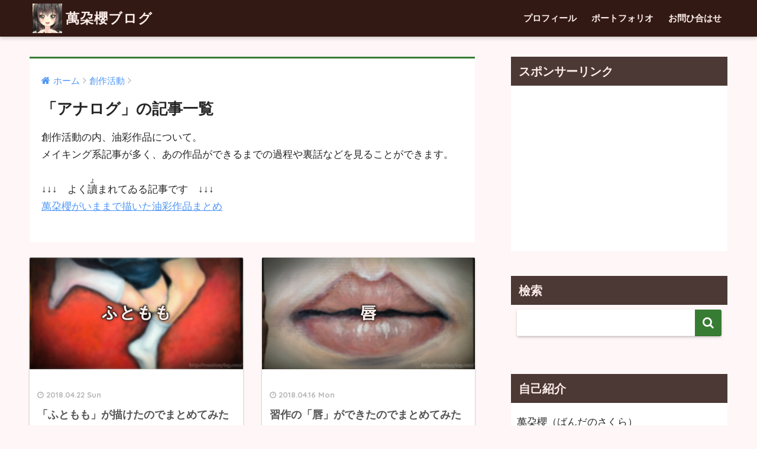

--- FILE ---
content_type: text/html; charset=UTF-8
request_url: https://wanduoying.com/category/my-work/oil-painting/
body_size: 14714
content:
<!doctype html>
<!--[if lt IE 7]><html lang="ja" class="no-js lt-ie9 lt-ie8 lt-ie7"><![endif]-->
<!--[if (IE 7)&!(IEMobile)]><html lang="ja" class="no-js lt-ie9 lt-ie8"><![endif]-->
<!--[if (IE 8)&!(IEMobile)]><html lang="ja" class="no-js lt-ie9"><![endif]-->
<!--[if gt IE 8]><!--> <html lang="ja" class="no-js"><!--<![endif]-->
	<head>
		<meta charset="utf-8">
		<meta http-equiv="X-UA-Compatible" content="IE=edge">
		<meta name="HandheldFriendly" content="True">
		<meta name="MobileOptimized" content="320">
		<meta name="viewport" content="width=device-width, initial-scale=1 ,viewport-fit=cover"/>
		<meta name="msapplication-TileColor" content="#367c33">
        <meta name="theme-color" content="#367c33">
		<link rel="pingback" href="https://wanduoying.com/xmlrpc.php">
		<title>「アナログ」の記事一覧 | 萬朶櫻ブログ</title>
<meta name='robots' content='max-image-preview:large' />
<link rel='dns-prefetch' href='//secure.gravatar.com' />
<link rel='dns-prefetch' href='//ajax.googleapis.com' />
<link rel='dns-prefetch' href='//fonts.googleapis.com' />
<link rel='dns-prefetch' href='//s.w.org' />
<link rel='dns-prefetch' href='//v0.wordpress.com' />
<link rel="alternate" type="application/rss+xml" title="萬朶櫻ブログ &raquo; フィード" href="https://wanduoying.com/feed/" />
<link rel="alternate" type="application/rss+xml" title="萬朶櫻ブログ &raquo; コメントフィード" href="https://wanduoying.com/comments/feed/" />
		<!-- This site uses the Google Analytics by MonsterInsights plugin v8.11.0 - Using Analytics tracking - https://www.monsterinsights.com/ -->
							<script
				src="//www.googletagmanager.com/gtag/js?id=UA-123174670-1"  data-cfasync="false" data-wpfc-render="false" type="text/javascript" async></script>
			<script data-cfasync="false" data-wpfc-render="false" type="text/javascript">
				var mi_version = '8.11.0';
				var mi_track_user = true;
				var mi_no_track_reason = '';
				
								var disableStrs = [
															'ga-disable-UA-123174670-1',
									];

				/* Function to detect opted out users */
				function __gtagTrackerIsOptedOut() {
					for (var index = 0; index < disableStrs.length; index++) {
						if (document.cookie.indexOf(disableStrs[index] + '=true') > -1) {
							return true;
						}
					}

					return false;
				}

				/* Disable tracking if the opt-out cookie exists. */
				if (__gtagTrackerIsOptedOut()) {
					for (var index = 0; index < disableStrs.length; index++) {
						window[disableStrs[index]] = true;
					}
				}

				/* Opt-out function */
				function __gtagTrackerOptout() {
					for (var index = 0; index < disableStrs.length; index++) {
						document.cookie = disableStrs[index] + '=true; expires=Thu, 31 Dec 2099 23:59:59 UTC; path=/';
						window[disableStrs[index]] = true;
					}
				}

				if ('undefined' === typeof gaOptout) {
					function gaOptout() {
						__gtagTrackerOptout();
					}
				}
								window.dataLayer = window.dataLayer || [];

				window.MonsterInsightsDualTracker = {
					helpers: {},
					trackers: {},
				};
				if (mi_track_user) {
					function __gtagDataLayer() {
						dataLayer.push(arguments);
					}

					function __gtagTracker(type, name, parameters) {
						if (!parameters) {
							parameters = {};
						}

						if (parameters.send_to) {
							__gtagDataLayer.apply(null, arguments);
							return;
						}

						if (type === 'event') {
							
														parameters.send_to = monsterinsights_frontend.ua;
							__gtagDataLayer(type, name, parameters);
													} else {
							__gtagDataLayer.apply(null, arguments);
						}
					}

					__gtagTracker('js', new Date());
					__gtagTracker('set', {
						'developer_id.dZGIzZG': true,
											});
															__gtagTracker('config', 'UA-123174670-1', {"forceSSL":"true"} );
										window.gtag = __gtagTracker;										(function () {
						/* https://developers.google.com/analytics/devguides/collection/analyticsjs/ */
						/* ga and __gaTracker compatibility shim. */
						var noopfn = function () {
							return null;
						};
						var newtracker = function () {
							return new Tracker();
						};
						var Tracker = function () {
							return null;
						};
						var p = Tracker.prototype;
						p.get = noopfn;
						p.set = noopfn;
						p.send = function () {
							var args = Array.prototype.slice.call(arguments);
							args.unshift('send');
							__gaTracker.apply(null, args);
						};
						var __gaTracker = function () {
							var len = arguments.length;
							if (len === 0) {
								return;
							}
							var f = arguments[len - 1];
							if (typeof f !== 'object' || f === null || typeof f.hitCallback !== 'function') {
								if ('send' === arguments[0]) {
									var hitConverted, hitObject = false, action;
									if ('event' === arguments[1]) {
										if ('undefined' !== typeof arguments[3]) {
											hitObject = {
												'eventAction': arguments[3],
												'eventCategory': arguments[2],
												'eventLabel': arguments[4],
												'value': arguments[5] ? arguments[5] : 1,
											}
										}
									}
									if ('pageview' === arguments[1]) {
										if ('undefined' !== typeof arguments[2]) {
											hitObject = {
												'eventAction': 'page_view',
												'page_path': arguments[2],
											}
										}
									}
									if (typeof arguments[2] === 'object') {
										hitObject = arguments[2];
									}
									if (typeof arguments[5] === 'object') {
										Object.assign(hitObject, arguments[5]);
									}
									if ('undefined' !== typeof arguments[1].hitType) {
										hitObject = arguments[1];
										if ('pageview' === hitObject.hitType) {
											hitObject.eventAction = 'page_view';
										}
									}
									if (hitObject) {
										action = 'timing' === arguments[1].hitType ? 'timing_complete' : hitObject.eventAction;
										hitConverted = mapArgs(hitObject);
										__gtagTracker('event', action, hitConverted);
									}
								}
								return;
							}

							function mapArgs(args) {
								var arg, hit = {};
								var gaMap = {
									'eventCategory': 'event_category',
									'eventAction': 'event_action',
									'eventLabel': 'event_label',
									'eventValue': 'event_value',
									'nonInteraction': 'non_interaction',
									'timingCategory': 'event_category',
									'timingVar': 'name',
									'timingValue': 'value',
									'timingLabel': 'event_label',
									'page': 'page_path',
									'location': 'page_location',
									'title': 'page_title',
								};
								for (arg in args) {
																		if (!(!args.hasOwnProperty(arg) || !gaMap.hasOwnProperty(arg))) {
										hit[gaMap[arg]] = args[arg];
									} else {
										hit[arg] = args[arg];
									}
								}
								return hit;
							}

							try {
								f.hitCallback();
							} catch (ex) {
							}
						};
						__gaTracker.create = newtracker;
						__gaTracker.getByName = newtracker;
						__gaTracker.getAll = function () {
							return [];
						};
						__gaTracker.remove = noopfn;
						__gaTracker.loaded = true;
						window['__gaTracker'] = __gaTracker;
					})();
									} else {
										console.log("");
					(function () {
						function __gtagTracker() {
							return null;
						}

						window['__gtagTracker'] = __gtagTracker;
						window['gtag'] = __gtagTracker;
					})();
									}
			</script>
				<!-- / Google Analytics by MonsterInsights -->
				<script type="text/javascript">
			window._wpemojiSettings = {"baseUrl":"https:\/\/s.w.org\/images\/core\/emoji\/13.1.0\/72x72\/","ext":".png","svgUrl":"https:\/\/s.w.org\/images\/core\/emoji\/13.1.0\/svg\/","svgExt":".svg","source":{"concatemoji":"https:\/\/wanduoying.com\/wp-includes\/js\/wp-emoji-release.min.js"}};
			!function(e,a,t){var n,r,o,i=a.createElement("canvas"),p=i.getContext&&i.getContext("2d");function s(e,t){var a=String.fromCharCode;p.clearRect(0,0,i.width,i.height),p.fillText(a.apply(this,e),0,0);e=i.toDataURL();return p.clearRect(0,0,i.width,i.height),p.fillText(a.apply(this,t),0,0),e===i.toDataURL()}function c(e){var t=a.createElement("script");t.src=e,t.defer=t.type="text/javascript",a.getElementsByTagName("head")[0].appendChild(t)}for(o=Array("flag","emoji"),t.supports={everything:!0,everythingExceptFlag:!0},r=0;r<o.length;r++)t.supports[o[r]]=function(e){if(!p||!p.fillText)return!1;switch(p.textBaseline="top",p.font="600 32px Arial",e){case"flag":return s([127987,65039,8205,9895,65039],[127987,65039,8203,9895,65039])?!1:!s([55356,56826,55356,56819],[55356,56826,8203,55356,56819])&&!s([55356,57332,56128,56423,56128,56418,56128,56421,56128,56430,56128,56423,56128,56447],[55356,57332,8203,56128,56423,8203,56128,56418,8203,56128,56421,8203,56128,56430,8203,56128,56423,8203,56128,56447]);case"emoji":return!s([10084,65039,8205,55357,56613],[10084,65039,8203,55357,56613])}return!1}(o[r]),t.supports.everything=t.supports.everything&&t.supports[o[r]],"flag"!==o[r]&&(t.supports.everythingExceptFlag=t.supports.everythingExceptFlag&&t.supports[o[r]]);t.supports.everythingExceptFlag=t.supports.everythingExceptFlag&&!t.supports.flag,t.DOMReady=!1,t.readyCallback=function(){t.DOMReady=!0},t.supports.everything||(n=function(){t.readyCallback()},a.addEventListener?(a.addEventListener("DOMContentLoaded",n,!1),e.addEventListener("load",n,!1)):(e.attachEvent("onload",n),a.attachEvent("onreadystatechange",function(){"complete"===a.readyState&&t.readyCallback()})),(n=t.source||{}).concatemoji?c(n.concatemoji):n.wpemoji&&n.twemoji&&(c(n.twemoji),c(n.wpemoji)))}(window,document,window._wpemojiSettings);
		</script>
		<style type="text/css">
img.wp-smiley,
img.emoji {
	display: inline !important;
	border: none !important;
	box-shadow: none !important;
	height: 1em !important;
	width: 1em !important;
	margin: 0 .07em !important;
	vertical-align: -0.1em !important;
	background: none !important;
	padding: 0 !important;
}
</style>
	<link rel='stylesheet' id='crayon-css'  href='https://wanduoying.com/wp-content/plugins/crayon-syntax-highlighter/css/min/crayon.min.css' type='text/css' media='all' />
<link rel='stylesheet' id='wp-block-library-css'  href='https://wanduoying.com/wp-includes/css/dist/block-library/style.min.css' type='text/css' media='all' />
<style id='wp-block-library-inline-css' type='text/css'>
.has-text-align-justify{text-align:justify;}
</style>
<link rel='stylesheet' id='mediaelement-css'  href='https://wanduoying.com/wp-includes/js/mediaelement/mediaelementplayer-legacy.min.css' type='text/css' media='all' />
<link rel='stylesheet' id='wp-mediaelement-css'  href='https://wanduoying.com/wp-includes/js/mediaelement/wp-mediaelement.min.css' type='text/css' media='all' />
<link rel='stylesheet' id='yyi_rinker_stylesheet-css'  href='https://wanduoying.com/wp-content/plugins/yyi-rinker/css/style.css?v=1.1.10' type='text/css' media='all' />
<link rel='stylesheet' id='sng-stylesheet-css'  href='https://wanduoying.com/wp-content/themes/sango-theme/style.css?ver14' type='text/css' media='all' />
<link rel='stylesheet' id='sng-option-css'  href='https://wanduoying.com/wp-content/themes/sango-theme/entry-option.css?ver14' type='text/css' media='all' />
<link rel='stylesheet' id='child-style-css'  href='https://wanduoying.com/wp-content/themes/sango-theme-child/style.css' type='text/css' media='all' />
<link rel='stylesheet' id='tablepress-default-css'  href='https://wanduoying.com/wp-content/plugins/tablepress/css/build/default.css' type='text/css' media='all' />
<link rel='stylesheet' id='sng-googlefonts-css'  href='//fonts.googleapis.com/css?family=Quicksand%3A500%2C700' type='text/css' media='all' />
<link rel='stylesheet' id='sng-fontawesome-css'  href='https://wanduoying.com/wp-content/themes/sango-theme/library/fontawesome/css/font-awesome.min.css' type='text/css' media='all' />
<link rel='stylesheet' id='ripple-style-css'  href='https://wanduoying.com/wp-content/themes/sango-theme/library/ripple/rippler.min.css' type='text/css' media='all' />
<link rel='stylesheet' id='jetpack_css-css'  href='https://wanduoying.com/wp-content/plugins/jetpack/css/jetpack.css' type='text/css' media='all' />
<script type='text/javascript' src='https://ajax.googleapis.com/ajax/libs/jquery/2.2.4/jquery.min.js' id='jquery-js'></script>
<script type='text/javascript' id='crayon_js-js-extra'>
/* <![CDATA[ */
var CrayonSyntaxSettings = {"version":"_2.7.2_beta","is_admin":"0","ajaxurl":"https:\/\/wanduoying.com\/wp-admin\/admin-ajax.php","prefix":"crayon-","setting":"crayon-setting","selected":"crayon-setting-selected","changed":"crayon-setting-changed","special":"crayon-setting-special","orig_value":"data-orig-value","debug":""};
var CrayonSyntaxStrings = {"copy":"Press %s to Copy, %s to Paste","minimize":"Click To Expand Code"};
/* ]]> */
</script>
<script type='text/javascript' src='https://wanduoying.com/wp-content/plugins/crayon-syntax-highlighter/js/min/crayon.min.js' id='crayon_js-js'></script>
<script type='text/javascript' src='https://wanduoying.com/wp-content/plugins/google-analytics-for-wordpress/assets/js/frontend-gtag.min.js' id='monsterinsights-frontend-script-js'></script>
<script data-cfasync="false" data-wpfc-render="false" type="text/javascript" id='monsterinsights-frontend-script-js-extra'>/* <![CDATA[ */
var monsterinsights_frontend = {"js_events_tracking":"true","download_extensions":"doc,pdf,ppt,zip,xls,docx,pptx,xlsx","inbound_paths":"[]","home_url":"https:\/\/wanduoying.com","hash_tracking":"false","ua":"UA-123174670-1","v4_id":""};/* ]]> */
</script>
<script type='text/javascript' src='https://wanduoying.com/wp-content/plugins/yyi-rinker/js/event-tracking.js?v=1.1.10' id='yyi_rinker_event_tracking_script-js'></script>
<script type='text/javascript' src='https://wanduoying.com/wp-content/themes/sango-theme/library/js/modernizr.custom.min.js' id='sng-modernizr-js'></script>
<link rel="https://api.w.org/" href="https://wanduoying.com/wp-json/" /><link rel="alternate" type="application/json" href="https://wanduoying.com/wp-json/wp/v2/categories/6" /><link rel="EditURI" type="application/rsd+xml" title="RSD" href="https://wanduoying.com/xmlrpc.php?rsd" />
<style>
.yyi-rinker-images {
    display: flex;
    justify-content: center;
    align-items: center;
    position: relative;

}
div.yyi-rinker-image img.yyi-rinker-main-img.hidden {
    display: none;
}

.yyi-rinker-images-arrow {
    cursor: pointer;
    position: absolute;
    top: 50%;
    display: block;
    margin-top: -11px;
    opacity: 0.6;
    width: 22px;
}

.yyi-rinker-images-arrow-left{
    left: -10px;
}
.yyi-rinker-images-arrow-right{
    right: -10px;
}

.yyi-rinker-images-arrow-left.hidden {
    display: none;
}

.yyi-rinker-images-arrow-right.hidden {
    display: none;
}
div.yyi-rinker-contents.yyi-rinker-design-tate  div.yyi-rinker-box{
    flex-direction: column;
}

div.yyi-rinker-contents.yyi-rinker-design-slim div.yyi-rinker-box .yyi-rinker-links {
    flex-direction: column;
}

div.yyi-rinker-contents.yyi-rinker-design-slim div.yyi-rinker-info {
    width: 100%;
}

div.yyi-rinker-contents.yyi-rinker-design-slim .yyi-rinker-title {
    text-align: center;
}

div.yyi-rinker-contents.yyi-rinker-design-slim .yyi-rinker-links {
    text-align: center;
}
div.yyi-rinker-contents.yyi-rinker-design-slim .yyi-rinker-image {
    margin: auto;
}

div.yyi-rinker-contents.yyi-rinker-design-slim div.yyi-rinker-info ul.yyi-rinker-links li {
	align-self: stretch;
}
div.yyi-rinker-contents.yyi-rinker-design-slim div.yyi-rinker-box div.yyi-rinker-info {
	padding: 0;
}
div.yyi-rinker-contents.yyi-rinker-design-slim div.yyi-rinker-box {
	flex-direction: column;
	padding: 14px 5px 0;
}

.yyi-rinker-design-slim div.yyi-rinker-box div.yyi-rinker-info {
	text-align: center;
}

.yyi-rinker-design-slim div.price-box span.price {
	display: block;
}

div.yyi-rinker-contents.yyi-rinker-design-slim div.yyi-rinker-info div.yyi-rinker-title a{
	font-size:16px;
}

div.yyi-rinker-contents.yyi-rinker-design-slim ul.yyi-rinker-links li.amazonkindlelink:before,  div.yyi-rinker-contents.yyi-rinker-design-slim ul.yyi-rinker-links li.amazonlink:before,  div.yyi-rinker-contents.yyi-rinker-design-slim ul.yyi-rinker-links li.rakutenlink:before,  div.yyi-rinker-contents.yyi-rinker-design-slim ul.yyi-rinker-links li.yahoolink:before {
	font-size:12px;
}

div.yyi-rinker-contents.yyi-rinker-design-slim ul.yyi-rinker-links li a {
	font-size: 13px;
}
.entry-content ul.yyi-rinker-links li {
	padding: 0;
}

				</style><style type='text/css'>img#wpstats{display:none}</style>
		<meta property="og:title" content="「アナログ」の記事一覧" />
<meta property="og:description" content="萬朶櫻ブログの「アナログ」についての投稿一覧です。" />
<meta property="og:type" content="article" />
<meta property="og:url" content="https://wanduoying.com/category/my-work/oil-painting/" />
<meta property="og:image" content="https://wanduoying.com/wp-content/uploads/2019/01/e4c578c91c76c67f67c0b59bfc55af29.png" />
<meta property="og:site_name" content="萬朶櫻ブログ" />
<meta name="twitter:card" content="summary_large_image" />
<!-- gtag.js -->
<script async src="https://www.googletagmanager.com/gtag/js?id=UA-74763835-3"></script>
<script>
  window.dataLayer = window.dataLayer || [];
  function gtag(){dataLayer.push(arguments)};
  gtag('js', new Date());

  gtag('config', 'UA-74763835-3');
</script>
<style type="text/css" id="custom-background-css">
body.custom-background { background-color: #fff7f7; }
</style>
	
<!-- Jetpack Open Graph Tags -->
<meta property="og:type" content="website" />
<meta property="og:title" content="「アナログ」の記事一覧 | 萬朶櫻ブログ" />
<meta property="og:url" content="https://wanduoying.com/category/my-work/oil-painting/" />
<meta property="og:description" content="創作活動の内、油彩作品について。
メイキング系記事が多く、あの作品ができるまでの過程や裏話などを見ることができます。

↓↓↓　よく&lt;ruby&gt;讀&lt;rt&gt;よ&lt;/rt&gt;&lt;/ruby&gt;まれてゐる記事です　↓↓↓
&lt;a href=&quot;https://goo.gl/9fGF25&quot;&gt;萬朶櫻がいままで描いた油彩作品まとめ&lt;/a&gt;…" />
<meta property="og:site_name" content="萬朶櫻ブログ" />
<meta property="og:image" content="https://wanduoying.com/wp-content/uploads/2018/03/cropped-5009b085ae6133b25a3da6c185c67324.png" />
<meta property="og:image:width" content="512" />
<meta property="og:image:height" content="512" />
<meta property="og:image:alt" content="" />
<meta property="og:locale" content="ja_JP" />

<!-- End Jetpack Open Graph Tags -->
<link rel="icon" href="https://wanduoying.com/wp-content/uploads/2018/03/cropped-5009b085ae6133b25a3da6c185c67324-32x32.png" sizes="32x32" />
<link rel="icon" href="https://wanduoying.com/wp-content/uploads/2018/03/cropped-5009b085ae6133b25a3da6c185c67324-192x192.png" sizes="192x192" />
<link rel="apple-touch-icon" href="https://wanduoying.com/wp-content/uploads/2018/03/cropped-5009b085ae6133b25a3da6c185c67324-180x180.png" />
<meta name="msapplication-TileImage" content="https://wanduoying.com/wp-content/uploads/2018/03/cropped-5009b085ae6133b25a3da6c185c67324-270x270.png" />
<style>
a {color: #4f96f6;}
.main-c {color: #367c33;}
.main-bc {background-color: #367c33;}
.main-bdr,#inner-content .main-bdr {border-color:  #367c33;}
.pastel-bc , #inner-content .pastel-bc {background-color: #fceeeb;}
.accent-c {color: #ef454a;}
.accent-bc {background-color: #ef454a;}
.header,#footer-menu,.drawer__title {background-color: #331914;}
#logo a {color: #fceeeb;}
.desktop-nav li a , .mobile-nav li a, #footer-menu a ,.copyright, #drawer__open,.drawer__title {color: #fceeeb;}
.drawer__title .close span, .drawer__title .close span:before {background: #fceeeb;}
.desktop-nav li:after {background: #fceeeb;}
.mobile-nav .current-menu-item {border-bottom-color: #fceeeb;}
.widgettitle {color: #fceeeb;background-color:#4c3834;}
.footer {background-color: #ffc6c6;}
.footer, .footer a, .footer .widget ul li a {color: #3c3c3c;}
.body_bc {background-color: fff7f7;}
/*Main Color*/
#toc_container .toc_title, #footer_menu .raised, .pagination a, .pagination span, #reply-title:before , .entry-content blockquote:before ,.main-c-before li:before ,.main-c-b:before{color: #367c33;}
/*Main Color Background*/
#searchsubmit, #toc_container .toc_title:before, .cat-name, .pre_tag > span, .pagination .current, #submit ,.withtag_list > span,.main-bc-before li:before {background-color: #367c33;}
/*Main Color Border*/
#toc_container, h3 ,.li-mainbdr ul,.li-mainbdr ol {border-color: #367c33;}
/*Accent Color*/
.search-title .fa-search ,.acc-bc-before li:before {background: #ef454a;}
/*Accent Color border*/
.li-accentbdr ul, .li-accentbdr ol {border-color: #ef454a;}
/*Pastel Color Background*/
.pagination a:hover ,.li-pastelbc ul, .li-pastelbc ol {background: #fceeeb;}
/*FontSize*/
body {font-size: 100%;}
@media only screen and (min-width: 481px) {
body {font-size: 107%;}
}
@media only screen and (min-width: 1030px) {
body {font-size: 107%;}
}
/*Others*/
.totop {background: #ef454a;}
.header-info a {color: #FFF; background: linear-gradient(95deg,#367c33,#dcec85);}
.fixed-menu ul {background: #FFF;}
.fixed-menu a {color: #a2a7ab;}
.fixed-menu .current-menu-item a , .fixed-menu ul li a.active {color: #6bb6ff;}
.post-tab {background: #fcf5f4;} .post-tab>div {color: #4c3839} .post-tab > div.tab-active{background: linear-gradient(45deg,#367c33,#e4ff67)}
</style>
<link rel="stylesheet" type="text/css" id="wp-custom-css" href="https://wanduoying.com/?custom-css=a5ca87bdfe" />	</head>
	<body class="archive category category-oil-painting category-6 custom-background">
		<div id="container">
			<header class="header">
								<div id="inner-header" class="wrap cf">
										<p id="logo" class="h1 dfont">
						<a href="https://wanduoying.com"><img src="https://wanduoying.com/wp-content/uploads/2018/03/5009b085ae6133b25a3da6c185c67324.png" alt="萬朶櫻ブログ">萬朶櫻ブログ</a>
					</p>
					<nav class="desktop-nav clearfix"><ul id="menu-%e3%83%a1%e3%83%8b%e3%83%a5%e3%83%bc%ef%bc%91" class="menu"><li id="menu-item-272" class="menu-item menu-item-type-post_type menu-item-object-page menu-item-272"><a href="https://wanduoying.com/profile-jp/">プロフィール</a></li>
<li id="menu-item-4457" class="menu-item menu-item-type-post_type menu-item-object-page menu-item-4457"><a href="https://wanduoying.com/profile-jp/portfolio/">ポートフォリオ</a></li>
<li id="menu-item-2223" class="menu-item menu-item-type-post_type menu-item-object-page menu-item-2223"><a href="https://wanduoying.com/contact-me/">お問ひ合はせ</a></li>
</ul></nav>				</div>
							</header>
				<div id="content">
		<div id="inner-content" class="wrap cf">
			<main id="main" class="m-all t-2of3 d-5of7 cf" role="main">
				<div id="archive_header" class="main-bdr">
	<nav id="breadcrumb"><ul itemscope itemtype="http://schema.org/BreadcrumbList"><li itemprop="itemListElement" itemscope itemtype="http://schema.org/ListItem"><a href="https://wanduoying.com" itemprop="item"><span itemprop="name">ホーム</span></a><meta itemprop="position" content="1" /></li><li itemprop="itemListElement" itemscope itemtype="http://schema.org/ListItem"><a href="https://wanduoying.com/category/my-work/" itemprop="item"><span itemprop="name">創作活動</span></a><meta itemprop="position" content="2" /></li></ul></nav>			<h1>「アナログ」の記事一覧</h1>
		<div class="taxonomy-description entry-content"><p>創作活動の内、油彩作品について。<br />
メイキング系記事が多く、あの作品ができるまでの過程や裏話などを見ることができます。</p>
<p>↓↓↓　よく<ruby>讀<rt>よ</rt></ruby>まれてゐる記事です　↓↓↓<br />
<a href="https://goo.gl/9fGF25">萬朶櫻がいままで描いた油彩作品まとめ</a></p>
</div></div>		<div class="cardtype cf">
							<article class="cardtype__article">
						<a class="cardtype__link" href="https://wanduoying.com/2018/04/22/mityaso-thighs/">
							<p class="cardtype__img">
								<img src="https://wanduoying.com/wp-content/uploads/2018/04/53b6a7ba13d5b82ceea4ad5b75676e68.png" alt="「ふともも」が描けたのでまとめてみた">
							</p>
							<div class="cardtype__article-info">
																<time class="updated entry-time dfont" datetime="2018-04-22">2018.04.22 Sun</time>
																<h2>「ふともも」が描けたのでまとめてみた</h2>
							</div>
						</a>
										</article>
							<article class="cardtype__article">
						<a class="cardtype__link" href="https://wanduoying.com/2018/04/16/oil-painting-practice-a-lip/">
							<p class="cardtype__img">
								<img src="https://wanduoying.com/wp-content/uploads/2018/04/932cf522e0ddbf27647a40454a12d480.png" alt="習作の「唇」ができたのでまとめてみた">
							</p>
							<div class="cardtype__article-info">
																<time class="updated entry-time dfont" datetime="2018-04-16">2018.04.16 Mon</time>
																<h2>習作の「唇」ができたのでまとめてみた</h2>
							</div>
						</a>
										</article>
							<article class="cardtype__article">
						<a class="cardtype__link" href="https://wanduoying.com/2018/03/27/oil-painting-practice-eye/">
							<p class="cardtype__img">
								<img src="https://wanduoying.com/wp-content/uploads/2018/03/3dd5af406d737efc13b563e5c9325829.png" alt="ダンボールに練習で描いた眼が出來たのでまとめてみた">
							</p>
							<div class="cardtype__article-info">
																<time class="updated entry-time dfont" datetime="2018-03-27">2018.03.27 Tue</time>
																<h2>ダンボールに練習で描いた眼が出來たのでまとめてみた</h2>
							</div>
						</a>
										</article>
					</div>
						</main>
				<div id="sidebar1" class="sidebar m-all t-1of3 d-2of7 last-col cf" role="complementary">
	<aside>
		<div class="insidesp">
			<div id="notfix">
				<div id="custom_html-8" class="widget_text widget widget_custom_html"><h4 class="widgettitle dfont">スポンサーリンク</h4><div class="textwidget custom-html-widget"><script async src="//pagead2.googlesyndication.com/pagead/js/adsbygoogle.js"></script>
<!-- Sango_サイドバー_上部_縱長バナー -->
<ins class="adsbygoogle"
     style="display:block"
     data-ad-client="ca-pub-4749803157981514"
     data-ad-slot="4426687251"
     data-ad-format="rectangle"></ins>
<script>
(adsbygoogle = window.adsbygoogle || []).push({});
</script></div></div><div id="search-2" class="widget widget_search"><h4 class="widgettitle dfont">檢索</h4><form role="search" method="get" id="searchform" class="searchform" action="https://wanduoying.com/">
    <div>
        <input type="search" id="s" name="s" value="" />
        <button type="submit" id="searchsubmit" ><i class="fa fa-search"></i></button>
    </div>
</form></div><div id="text-2" class="widget widget_text"><h4 class="widgettitle dfont">自己紹介</h4>			<div class="textwidget"><p>萬朶櫻（ばんだのさくら）</p>
<p>&nbsp;</p>
<p>イラストレーター。<br />
文章は歴史的<ruby>假名<rt>かな</rt></ruby>遣ひで。</p>
<p>&nbsp;</p>
<p>詳しい自己紹介等は<a href="https://wanduoying.com/profile-jp/">こちら</a></p>
<p>ポートフォリオは<a href="https://wanduoying.com/profile-jp/portfolio/">こちら</a></p>
<p>仕事等の連絡は<a href="https://wanduoying.com/contact-me/">こちら</a></p>
<p><a href="https://wanduoying.com/profile-jp/#i-17">プライバシーポリシー</a></p>
<p>&nbsp;</p>
<p><a class="twitter-follow-button" href="https://twitter.com/wanduoying?ref_src=twsrc%5Etfw" data-size="large" data-show-count="false">Follow @wanduoying</a><script async src="https://platform.twitter.com/widgets.js" charset="utf-8"></script></p>
<p><a class="twitter-timeline" href="https://twitter.com/wanduoying?ref_src=twsrc%5Etfw" data-width="300" data-height="600" data-link-color="#E81C4F">Tweets by wanduoying</a> <script async src="https://platform.twitter.com/widgets.js" charset="utf-8"></script></p>
</div>
		</div><div id="custom_html-2" class="widget_text widget widget_custom_html"><h4 class="widgettitle dfont">バナー置き場</h4><div class="textwidget custom-html-widget"><center>

<a href="https://wanduoying.com/2019/08/11/line-sticker-classical-chinese-and-girl/" target="_blank" rel="noopener">
	<img src="https://wanduoying.com/wp-content/uploads/2019/10/bdbbb36a98eb5653ccded424f924a9d6.png"
			 alt="" 
			 width="300"
			 height="600"
			 style="margin: 0 0 5px 0;"
			 onmouseover="this.src='https://wanduoying.com/wp-content/uploads/2019/10/9f75645856c9fde86d8174d06b7735b8.png'" 
			 onmouseout="this.src='https://wanduoying.com/wp-content/uploads/2019/10/bdbbb36a98eb5653ccded424f924a9d6.png'"
			 class="alignnone size-full wp-image-1130" />
	</a>

<a href="https://wanduoying.com/2018/03/26/bible-of-my-artwork/" target="_blank" rel="noopener">
	<img src="https://wanduoying.com/wp-content/uploads/2019/10/9819b5ba227f49a7a722ba2b0a0003cc.png"
			 alt="" 
			 width="300"
			 height="600"
			 style="margin: 0 0 5px 0;"
			 onmouseover="this.src='https://wanduoying.com/wp-content/uploads/2019/10/9819b5ba227f49a7a722ba2b0a0003cc.png'" 
			 onmouseout="this.src='https://wanduoying.com/wp-content/uploads/2019/10/9819b5ba227f49a7a722ba2b0a0003cc.png'"
			 class="alignnone size-full wp-image-1130" />
	</a>

<a href="https://wanduoying.com/2018/05/11/strengths-finder/" target="_blank" rel="noopener">
	<img src="https://wanduoying.com/wp-content/uploads/2018/05/banner_sf_01-1.png"
			 alt="" 
			 width="300"
			 height="600"
			 style="margin: 0 0 5px 0;"
			 onmouseover="this.src='https://wanduoying.com/wp-content/uploads/2018/05/banner_sf_02-1.png'" 
			 onmouseout="this.src='https://wanduoying.com/wp-content/uploads/2018/05/banner_sf_01-1.png'"
			 class="alignnone size-full wp-image-1130" />
	</a>

<a href="https://www.pixiv.net/member.php?id=1323916" target="_blank" rel="noopener">
	<img src="https://wanduoying.com/wp-content/uploads/2018/04/banner_pixiv_01.png"
			 alt="" 
			 width="300"
			 height="600"
			 onmouseover="this.src='http://wanduoying.com/wp-content/uploads/2018/04/banner_pixiv_02.png'" 
			 onmouseout="this.src='http://wanduoying.com/wp-content/uploads/2018/04/banner_pixiv_01.png'"
			 class="alignnone size-full wp-image-1130" />
	</a>
</center></div></div><div id="custom_html-7" class="widget_text widget widget_custom_html"><h4 class="widgettitle dfont">スポンサーリンク</h4><div class="textwidget custom-html-widget"><center>
<script async src="//pagead2.googlesyndication.com/pagead/js/adsbygoogle.js"></script>
<!-- Sango_サイドバー_中間_縱長バナー -->
<ins class="adsbygoogle"
     style="display:inline-block;width:300px;height:600px"
     data-ad-client="ca-pub-4749803157981514"
     data-ad-slot="7866628061"></ins>
<script>
(adsbygoogle = window.adsbygoogle || []).push({});
</script>
</center></div></div><div id="categories-2" class="widget widget_categories"><h4 class="widgettitle dfont">カテゴリー</h4>
			<ul>
					<li class="cat-item cat-item-2"><a href="https://wanduoying.com/category/blog-sns/">ブログ、SNS <span class="entry-count dfont">17</span></a>
<ul class='children'>
	<li class="cat-item cat-item-179"><a href="https://wanduoying.com/category/blog-sns/youtube/">YouTube <span class="entry-count dfont">1</span></a>
</li>
	<li class="cat-item cat-item-153"><a href="https://wanduoying.com/category/blog-sns/twitter/">ツイッター（Twitter） <span class="entry-count dfont">5</span></a>
</li>
	<li class="cat-item cat-item-154"><a href="https://wanduoying.com/category/blog-sns/pixiv/">ピクシブ（Pixiv） <span class="entry-count dfont">7</span></a>
</li>
	<li class="cat-item cat-item-27"><a href="https://wanduoying.com/category/blog-sns/blog-revenue/">ブログ運營や收益について <span class="entry-count dfont">1</span></a>
</li>
</ul>
</li>
	<li class="cat-item cat-item-10"><a href="https://wanduoying.com/category/opinion/">主張 <span class="entry-count dfont">1</span></a>
<ul class='children'>
	<li class="cat-item cat-item-23"><a href="https://wanduoying.com/category/opinion/idea/">思ひ付き <span class="entry-count dfont">1</span></a>
</li>
</ul>
</li>
	<li class="cat-item cat-item-3 current-cat-parent current-cat-ancestor"><a href="https://wanduoying.com/category/my-work/">創作活動 <span class="entry-count dfont">10</span></a>
<ul class='children'>
	<li class="cat-item cat-item-6 current-cat"><a aria-current="page" href="https://wanduoying.com/category/my-work/oil-painting/">アナログ <span class="entry-count dfont">3</span></a>
</li>
	<li class="cat-item cat-item-91"><a href="https://wanduoying.com/category/my-work/design/">デザイン全般 <span class="entry-count dfont">1</span></a>
</li>
	<li class="cat-item cat-item-5"><a href="https://wanduoying.com/category/my-work/digital-illustration/">デジタル <span class="entry-count dfont">6</span></a>
</li>
</ul>
</li>
	<li class="cat-item cat-item-84"><a href="https://wanduoying.com/category/introduction/">紹介 <span class="entry-count dfont">49</span></a>
<ul class='children'>
	<li class="cat-item cat-item-96"><a href="https://wanduoying.com/category/introduction/introduction-others/">その他、便利な情報、モノなど <span class="entry-count dfont">12</span></a>
</li>
	<li class="cat-item cat-item-93"><a href="https://wanduoying.com/category/introduction/dapps/">アニメやゲームなどについて <span class="entry-count dfont">3</span></a>
</li>
	<li class="cat-item cat-item-86"><a href="https://wanduoying.com/category/introduction/application/">アプリ、サービスの紹介 <span class="entry-count dfont">14</span></a>
</li>
	<li class="cat-item cat-item-85"><a href="https://wanduoying.com/category/introduction/furniture/">家具、生活用品の紹介 <span class="entry-count dfont">3</span></a>
</li>
	<li class="cat-item cat-item-88"><a href="https://wanduoying.com/category/introduction/book-review/">書籍の紹介 <span class="entry-count dfont">16</span></a>
</li>
</ul>
</li>
	<li class="cat-item cat-item-28"><a href="https://wanduoying.com/category/others/">雜記 <span class="entry-count dfont">4</span></a>
</li>
			</ul>

			</div><div id="archives-2" class="widget widget_archive"><h4 class="widgettitle dfont">アーカイブ</h4>
			<ul>
					<li><a href='https://wanduoying.com/2022/06/'>2022年6月</a></li>
	<li><a href='https://wanduoying.com/2019/10/'>2019年10月</a></li>
	<li><a href='https://wanduoying.com/2019/09/'>2019年9月</a></li>
	<li><a href='https://wanduoying.com/2019/08/'>2019年8月</a></li>
	<li><a href='https://wanduoying.com/2019/05/'>2019年5月</a></li>
	<li><a href='https://wanduoying.com/2019/03/'>2019年3月</a></li>
	<li><a href='https://wanduoying.com/2019/01/'>2019年1月</a></li>
	<li><a href='https://wanduoying.com/2018/12/'>2018年12月</a></li>
	<li><a href='https://wanduoying.com/2018/11/'>2018年11月</a></li>
	<li><a href='https://wanduoying.com/2018/10/'>2018年10月</a></li>
	<li><a href='https://wanduoying.com/2018/09/'>2018年9月</a></li>
	<li><a href='https://wanduoying.com/2018/08/'>2018年8月</a></li>
	<li><a href='https://wanduoying.com/2018/07/'>2018年7月</a></li>
	<li><a href='https://wanduoying.com/2018/06/'>2018年6月</a></li>
	<li><a href='https://wanduoying.com/2018/05/'>2018年5月</a></li>
	<li><a href='https://wanduoying.com/2018/04/'>2018年4月</a></li>
	<li><a href='https://wanduoying.com/2018/03/'>2018年3月</a></li>
			</ul>

			</div><div id="tag_cloud-2" class="widget widget_tag_cloud"><h4 class="widgettitle dfont">タグ</h4><div class="tagcloud"><a href="https://wanduoying.com/tag/clip-studio-paint/" class="tag-cloud-link tag-link-67 tag-link-position-1" style="font-size: 9.7872340425532pt;" aria-label="CLIP STUDIO PAINT (2個の項目)">CLIP STUDIO PAINT<span class="tag-link-count"> (2)</span></a>
<a href="https://wanduoying.com/tag/friends-nico/" class="tag-cloud-link tag-link-44 tag-link-position-2" style="font-size: 10.978723404255pt;" aria-label="friends.nico (3個の項目)">friends.nico<span class="tag-link-count"> (3)</span></a>
<a href="https://wanduoying.com/tag/google/" class="tag-cloud-link tag-link-197 tag-link-position-3" style="font-size: 9.7872340425532pt;" aria-label="Google (2個の項目)">Google<span class="tag-link-count"> (2)</span></a>
<a href="https://wanduoying.com/tag/pixiv/" class="tag-cloud-link tag-link-25 tag-link-position-4" style="font-size: 14.950354609929pt;" aria-label="Pixiv (9個の項目)">Pixiv<span class="tag-link-count"> (9)</span></a>
<a href="https://wanduoying.com/tag/pixiv-fanbox/" class="tag-cloud-link tag-link-151 tag-link-position-5" style="font-size: 13.460992907801pt;" aria-label="Pixiv FANBOX (6個の項目)">Pixiv FANBOX<span class="tag-link-count"> (6)</span></a>
<a href="https://wanduoying.com/tag/twitter/" class="tag-cloud-link tag-link-13 tag-link-position-6" style="font-size: 14.45390070922pt;" aria-label="Twitter (8個の項目)">Twitter<span class="tag-link-count"> (8)</span></a>
<a href="https://wanduoying.com/tag/vtuber%e3%83%bb%e3%83%90%e3%83%bc%e3%83%81%e3%83%a3%e3%83%ab%e3%83%a6%e3%83%bc%e3%83%81%e3%83%a5%e3%83%bc%e3%83%90%e3%83%bc/" class="tag-cloud-link tag-link-147 tag-link-position-7" style="font-size: 10.978723404255pt;" aria-label="VTuber・バーチャルユーチューバー (3個の項目)">VTuber・バーチャルユーチューバー<span class="tag-link-count"> (3)</span></a>
<a href="https://wanduoying.com/tag/youtube/" class="tag-cloud-link tag-link-141 tag-link-position-8" style="font-size: 13.460992907801pt;" aria-label="Youtube (6個の項目)">Youtube<span class="tag-link-count"> (6)</span></a>
<a href="https://wanduoying.com/tag/%e3%81%b5%e3%81%9f%e3%82%8a%e3%81%af%e3%83%97%e3%83%aa%e3%82%ad%e3%83%a5%e3%82%a2/" class="tag-cloud-link tag-link-196 tag-link-position-9" style="font-size: 9.7872340425532pt;" aria-label="ふたりはプリキュア (2個の項目)">ふたりはプリキュア<span class="tag-link-count"> (2)</span></a>
<a href="https://wanduoying.com/tag/%e3%81%be%e3%81%a8%e3%82%81/" class="tag-cloud-link tag-link-42 tag-link-position-10" style="font-size: 15.347517730496pt;" aria-label="まとめ (10個の項目)">まとめ<span class="tag-link-count"> (10)</span></a>
<a href="https://wanduoying.com/tag/%e3%82%a2%e3%83%8b%e3%83%a1/" class="tag-cloud-link tag-link-35 tag-link-position-11" style="font-size: 11.971631205674pt;" aria-label="アニメ (4個の項目)">アニメ<span class="tag-link-count"> (4)</span></a>
<a href="https://wanduoying.com/tag/%e3%82%ad%e3%83%a9%e3%83%83%e3%81%a8%e3%83%97%e3%83%aa%e2%98%86%e3%83%81%e3%83%a3%e3%83%b3/" class="tag-cloud-link tag-link-205 tag-link-position-12" style="font-size: 9.7872340425532pt;" aria-label="キラッとプリ☆チャン (2個の項目)">キラッとプリ☆チャン<span class="tag-link-count"> (2)</span></a>
<a href="https://wanduoying.com/tag/%e3%82%b2%e3%83%bc%e3%83%a0/" class="tag-cloud-link tag-link-39 tag-link-position-13" style="font-size: 10.978723404255pt;" aria-label="ゲーム (3個の項目)">ゲーム<span class="tag-link-count"> (3)</span></a>
<a href="https://wanduoying.com/tag/%e3%82%b3%e3%82%b3%e3%83%8a%e3%83%a9/" class="tag-cloud-link tag-link-286 tag-link-position-14" style="font-size: 9.7872340425532pt;" aria-label="ココナラ (2個の項目)">ココナラ<span class="tag-link-count"> (2)</span></a>
<a href="https://wanduoying.com/tag/%e3%82%b7%e3%82%a7%e3%82%a2%e3%83%8f%e3%82%a6%e3%82%b9/" class="tag-cloud-link tag-link-163 tag-link-position-15" style="font-size: 10.978723404255pt;" aria-label="シェアハウス (3個の項目)">シェアハウス<span class="tag-link-count"> (3)</span></a>
<a href="https://wanduoying.com/tag/%e3%83%81%e3%82%a7%e3%82%b9/" class="tag-cloud-link tag-link-229 tag-link-position-16" style="font-size: 9.7872340425532pt;" aria-label="チェス (2個の項目)">チェス<span class="tag-link-count"> (2)</span></a>
<a href="https://wanduoying.com/tag/%e3%83%87%e3%82%b6%e3%82%a4%e3%83%b3/" class="tag-cloud-link tag-link-97 tag-link-position-17" style="font-size: 9.7872340425532pt;" aria-label="デザイン (2個の項目)">デザイン<span class="tag-link-count"> (2)</span></a>
<a href="https://wanduoying.com/tag/%e3%83%87%e3%82%b8%e3%82%bf%e3%83%ab%e7%95%ab/" class="tag-cloud-link tag-link-20 tag-link-position-18" style="font-size: 16.439716312057pt;" aria-label="デジタル畫 (13個の項目)">デジタル畫<span class="tag-link-count"> (13)</span></a>
<a href="https://wanduoying.com/tag/%e3%83%89%e3%83%ac%e3%82%b9/" class="tag-cloud-link tag-link-257 tag-link-position-19" style="font-size: 8pt;" aria-label="ドレス (1個の項目)">ドレス<span class="tag-link-count"> (1)</span></a>
<a href="https://wanduoying.com/tag/%e3%83%95%e3%82%a1%e3%83%83%e3%82%b7%e3%83%a7%e3%83%b3/" class="tag-cloud-link tag-link-256 tag-link-position-20" style="font-size: 9.7872340425532pt;" aria-label="ファッション (2個の項目)">ファッション<span class="tag-link-count"> (2)</span></a>
<a href="https://wanduoying.com/tag/%e3%83%96%e3%83%ad%e3%82%b0/" class="tag-cloud-link tag-link-4 tag-link-position-21" style="font-size: 14.950354609929pt;" aria-label="ブログ (9個の項目)">ブログ<span class="tag-link-count"> (9)</span></a>
<a href="https://wanduoying.com/tag/%e3%83%97%e3%83%aa%e3%82%ad%e3%83%a5%e3%82%a2/" class="tag-cloud-link tag-link-195 tag-link-position-22" style="font-size: 9.7872340425532pt;" aria-label="プリキュア (2個の項目)">プリキュア<span class="tag-link-count"> (2)</span></a>
<a href="https://wanduoying.com/tag/%e3%83%9e%e3%82%a4%e3%83%b3%e3%83%89%e3%83%9e%e3%83%83%e3%83%97/" class="tag-cloud-link tag-link-170 tag-link-position-23" style="font-size: 12.765957446809pt;" aria-label="マインドマップ (5個の項目)">マインドマップ<span class="tag-link-count"> (5)</span></a>
<a href="https://wanduoying.com/tag/%e4%ba%ac%e9%83%bd/" class="tag-cloud-link tag-link-162 tag-link-position-24" style="font-size: 9.7872340425532pt;" aria-label="京都 (2個の項目)">京都<span class="tag-link-count"> (2)</span></a>
<a href="https://wanduoying.com/tag/%e4%ba%ba%e9%ab%94/" class="tag-cloud-link tag-link-54 tag-link-position-25" style="font-size: 11.971631205674pt;" aria-label="人體 (4個の項目)">人體<span class="tag-link-count"> (4)</span></a>
<a href="https://wanduoying.com/tag/work/" class="tag-cloud-link tag-link-12 tag-link-position-26" style="font-size: 10.978723404255pt;" aria-label="仕事 (3個の項目)">仕事<span class="tag-link-count"> (3)</span></a>
<a href="https://wanduoying.com/tag/%e4%bc%b8%e3%81%b3%e3%82%b7%e3%83%ad%e3%83%8f%e3%82%a6%e3%82%b9/" class="tag-cloud-link tag-link-159 tag-link-position-27" style="font-size: 9.7872340425532pt;" aria-label="伸びシロハウス (2個の項目)">伸びシロハウス<span class="tag-link-count"> (2)</span></a>
<a href="https://wanduoying.com/tag/%e5%81%87%e5%90%8d%e9%81%a3%e3%81%b2/" class="tag-cloud-link tag-link-70 tag-link-position-28" style="font-size: 9.7872340425532pt;" aria-label="假名遣ひ (2個の項目)">假名遣ひ<span class="tag-link-count"> (2)</span></a>
<a href="https://wanduoying.com/tag/%e5%88%b6%e4%bd%9c%e9%81%8e%e7%a8%8b/" class="tag-cloud-link tag-link-18 tag-link-position-29" style="font-size: 12.765957446809pt;" aria-label="制作過程 (5個の項目)">制作過程<span class="tag-link-count"> (5)</span></a>
<a href="https://wanduoying.com/tag/%e5%90%8c%e4%ba%ba%e8%aa%8c/" class="tag-cloud-link tag-link-264 tag-link-position-30" style="font-size: 9.7872340425532pt;" aria-label="同人誌 (2個の項目)">同人誌<span class="tag-link-count"> (2)</span></a>
<a href="https://wanduoying.com/tag/%e5%a4%b1%e6%95%97/" class="tag-cloud-link tag-link-33 tag-link-position-31" style="font-size: 9.7872340425532pt;" aria-label="失敗 (2個の項目)">失敗<span class="tag-link-count"> (2)</span></a>
<a href="https://wanduoying.com/tag/%e5%bd%b9%e3%81%ab%e7%ab%8b%e3%81%a4%e6%83%85%e5%a0%b1/" class="tag-cloud-link tag-link-66 tag-link-position-32" style="font-size: 18.921985815603pt;" aria-label="役に立つ情報 (24個の項目)">役に立つ情報<span class="tag-link-count"> (24)</span></a>
<a href="https://wanduoying.com/tag/%e6%84%9f%e6%83%b3/" class="tag-cloud-link tag-link-36 tag-link-position-33" style="font-size: 17.730496453901pt;" aria-label="感想 (18個の項目)">感想<span class="tag-link-count"> (18)</span></a>
<a href="https://wanduoying.com/tag/%e6%96%b0%e3%81%97%e3%81%84%e4%ba%8b/" class="tag-cloud-link tag-link-8 tag-link-position-34" style="font-size: 9.7872340425532pt;" aria-label="新しい事 (2個の項目)">新しい事<span class="tag-link-count"> (2)</span></a>
<a href="https://wanduoying.com/tag/%e6%9b%b8%e8%a9%95/" class="tag-cloud-link tag-link-193 tag-link-position-35" style="font-size: 17.531914893617pt;" aria-label="書評 (17個の項目)">書評<span class="tag-link-count"> (17)</span></a>
<a href="https://wanduoying.com/tag/%e6%b2%b9%e5%bd%a9%e7%95%ab/" class="tag-cloud-link tag-link-17 tag-link-position-36" style="font-size: 10.978723404255pt;" aria-label="油彩畫 (3個の項目)">油彩畫<span class="tag-link-count"> (3)</span></a>
<a href="https://wanduoying.com/tag/%e6%bc%a2%e6%96%87/" class="tag-cloud-link tag-link-78 tag-link-position-37" style="font-size: 9.7872340425532pt;" aria-label="漢文 (2個の項目)">漢文<span class="tag-link-count"> (2)</span></a>
<a href="https://wanduoying.com/tag/%e6%bc%ab%e7%95%ab/" class="tag-cloud-link tag-link-90 tag-link-position-38" style="font-size: 12.765957446809pt;" aria-label="漫畫 (5個の項目)">漫畫<span class="tag-link-count"> (5)</span></a>
<a href="https://wanduoying.com/tag/%e7%9d%80%e7%89%a9%e3%83%bb%e5%92%8c%e6%9c%8d/" class="tag-cloud-link tag-link-258 tag-link-position-39" style="font-size: 8pt;" aria-label="着物・和服 (1個の項目)">着物・和服<span class="tag-link-count"> (1)</span></a>
<a href="https://wanduoying.com/tag/%e7%b4%a0%e6%9d%90/" class="tag-cloud-link tag-link-255 tag-link-position-40" style="font-size: 9.7872340425532pt;" aria-label="素材 (2個の項目)">素材<span class="tag-link-count"> (2)</span></a>
<a href="https://wanduoying.com/tag/%e7%b4%a0%e6%9d%90%e3%83%bb%e7%b4%a0%e6%9d%90%e9%9b%86/" class="tag-cloud-link tag-link-298 tag-link-position-41" style="font-size: 9.7872340425532pt;" aria-label="素材・素材集 (2個の項目)">素材・素材集<span class="tag-link-count"> (2)</span></a>
<a href="https://wanduoying.com/tag/%e7%b4%b9%e4%bb%8b/" class="tag-cloud-link tag-link-64 tag-link-position-42" style="font-size: 22pt;" aria-label="紹介 (50個の項目)">紹介<span class="tag-link-count"> (50)</span></a>
<a href="https://wanduoying.com/tag/%e7%b7%b4%e7%bf%92/" class="tag-cloud-link tag-link-56 tag-link-position-43" style="font-size: 9.7872340425532pt;" aria-label="練習 (2個の項目)">練習<span class="tag-link-count"> (2)</span></a>
<a href="https://wanduoying.com/tag/%e8%97%9d%e8%a1%93%e3%83%bb%e7%be%8e%e8%a1%93/" class="tag-cloud-link tag-link-224 tag-link-position-44" style="font-size: 10.978723404255pt;" aria-label="藝術・美術 (3個の項目)">藝術・美術<span class="tag-link-count"> (3)</span></a>
<a href="https://wanduoying.com/tag/%e9%9f%b3%e6%a8%82/" class="tag-cloud-link tag-link-63 tag-link-position-45" style="font-size: 9.7872340425532pt;" aria-label="音樂 (2個の項目)">音樂<span class="tag-link-count"> (2)</span></a></div>
</div><div id="text-5" class="widget widget_text"><h4 class="widgettitle dfont">「ひろさんタ」さんのスポンサーリンクです！</h4>			<div class="textwidget"><div class="center"><a href="https://hirosanta.com/" rel="nofollow"><img loading="lazy" class="alignnone wp-image-2530 size-full" src="https://wanduoying.com/wp-content/uploads/2018/07/33cb6cbd9aa7d98c4d08c7ae4a2eeb2a-300x300.png" alt="ひろさんタさん、スポンサーリンク" width="300" height="300" srcset="https://wanduoying.com/wp-content/uploads/2018/07/33cb6cbd9aa7d98c4d08c7ae4a2eeb2a-300x300.png 300w, https://wanduoying.com/wp-content/uploads/2018/07/33cb6cbd9aa7d98c4d08c7ae4a2eeb2a-300x300-150x150.png 150w, https://wanduoying.com/wp-content/uploads/2018/07/33cb6cbd9aa7d98c4d08c7ae4a2eeb2a-300x300-125x125.png 125w, https://wanduoying.com/wp-content/uploads/2018/07/33cb6cbd9aa7d98c4d08c7ae4a2eeb2a-300x300-160x160.png 160w" sizes="(max-width: 300px) 100vw, 300px" /></a></div>
</div>
		</div><div id="text-4" class="widget widget_text"><h4 class="widgettitle dfont">「ひろさんタ」さんのスポンサーリンクです！</h4>			<div class="textwidget"><div class="center"><a href="https://hirosanta.com/" rel="nofollow"><img loading="lazy" class="alignnone wp-image-2530 size-full" src="https://wanduoying.com/wp-content/uploads/2018/07/33cb6cbd9aa7d98c4d08c7ae4a2eeb2a-300x300.png" alt="ひろさんタさん、スポンサーリンク" width="300" height="300" srcset="https://wanduoying.com/wp-content/uploads/2018/07/33cb6cbd9aa7d98c4d08c7ae4a2eeb2a-300x300.png 300w, https://wanduoying.com/wp-content/uploads/2018/07/33cb6cbd9aa7d98c4d08c7ae4a2eeb2a-300x300-150x150.png 150w, https://wanduoying.com/wp-content/uploads/2018/07/33cb6cbd9aa7d98c4d08c7ae4a2eeb2a-300x300-125x125.png 125w, https://wanduoying.com/wp-content/uploads/2018/07/33cb6cbd9aa7d98c4d08c7ae4a2eeb2a-300x300-160x160.png 160w" sizes="(max-width: 300px) 100vw, 300px" /></a></div>
</div>
		</div>			</div>
					</div>
	</aside>
	</div>
		</div>
	</div>
			<footer class="footer">
									<div id="inner-footer" class="wrap cf">
						<a href="#container" class="fab-btn accent-bc" rel="nofollow">
							<i class="fa fa-angle-up"></i>
						</a>
						<div class="fblock first">
							<div class="ft_widget widget widget_archive"><h4 class="ft_title">アーカイブ</h4>		<label class="screen-reader-text" for="archives-dropdown-3">アーカイブ</label>
		<select id="archives-dropdown-3" name="archive-dropdown">
			
			<option value="">月を選択</option>
				<option value='https://wanduoying.com/2022/06/'> 2022年6月 &nbsp;(1)</option>
	<option value='https://wanduoying.com/2019/10/'> 2019年10月 &nbsp;(3)</option>
	<option value='https://wanduoying.com/2019/09/'> 2019年9月 &nbsp;(5)</option>
	<option value='https://wanduoying.com/2019/08/'> 2019年8月 &nbsp;(1)</option>
	<option value='https://wanduoying.com/2019/05/'> 2019年5月 &nbsp;(1)</option>
	<option value='https://wanduoying.com/2019/03/'> 2019年3月 &nbsp;(1)</option>
	<option value='https://wanduoying.com/2019/01/'> 2019年1月 &nbsp;(7)</option>
	<option value='https://wanduoying.com/2018/12/'> 2018年12月 &nbsp;(13)</option>
	<option value='https://wanduoying.com/2018/11/'> 2018年11月 &nbsp;(7)</option>
	<option value='https://wanduoying.com/2018/10/'> 2018年10月 &nbsp;(9)</option>
	<option value='https://wanduoying.com/2018/09/'> 2018年9月 &nbsp;(1)</option>
	<option value='https://wanduoying.com/2018/08/'> 2018年8月 &nbsp;(4)</option>
	<option value='https://wanduoying.com/2018/07/'> 2018年7月 &nbsp;(3)</option>
	<option value='https://wanduoying.com/2018/06/'> 2018年6月 &nbsp;(5)</option>
	<option value='https://wanduoying.com/2018/05/'> 2018年5月 &nbsp;(9)</option>
	<option value='https://wanduoying.com/2018/04/'> 2018年4月 &nbsp;(9)</option>
	<option value='https://wanduoying.com/2018/03/'> 2018年3月 &nbsp;(2)</option>

		</select>

<script type="text/javascript">
/* <![CDATA[ */
(function() {
	var dropdown = document.getElementById( "archives-dropdown-3" );
	function onSelectChange() {
		if ( dropdown.options[ dropdown.selectedIndex ].value !== '' ) {
			document.location.href = this.options[ this.selectedIndex ].value;
		}
	}
	dropdown.onchange = onSelectChange;
})();
/* ]]> */
</script>
			</div><div class="ft_widget widget widget_categories"><h4 class="ft_title">カテゴリー</h4><form action="https://wanduoying.com" method="get"><label class="screen-reader-text" for="cat">カテゴリー</label><select  name='cat' id='cat' class='postform' >
	<option value='-1'>カテゴリーを選択</option>
	<option class="level-0" value="2">ブログ、SNS&nbsp;&nbsp;(17)</option>
	<option class="level-1" value="179">&nbsp;&nbsp;&nbsp;YouTube&nbsp;&nbsp;(1)</option>
	<option class="level-1" value="153">&nbsp;&nbsp;&nbsp;ツイッター（Twitter）&nbsp;&nbsp;(5)</option>
	<option class="level-1" value="154">&nbsp;&nbsp;&nbsp;ピクシブ（Pixiv）&nbsp;&nbsp;(7)</option>
	<option class="level-1" value="27">&nbsp;&nbsp;&nbsp;ブログ運營や收益について&nbsp;&nbsp;(1)</option>
	<option class="level-0" value="10">主張&nbsp;&nbsp;(1)</option>
	<option class="level-1" value="23">&nbsp;&nbsp;&nbsp;思ひ付き&nbsp;&nbsp;(1)</option>
	<option class="level-0" value="3">創作活動&nbsp;&nbsp;(10)</option>
	<option class="level-1" value="6" selected="selected">&nbsp;&nbsp;&nbsp;アナログ&nbsp;&nbsp;(3)</option>
	<option class="level-1" value="91">&nbsp;&nbsp;&nbsp;デザイン全般&nbsp;&nbsp;(1)</option>
	<option class="level-1" value="5">&nbsp;&nbsp;&nbsp;デジタル&nbsp;&nbsp;(6)</option>
	<option class="level-0" value="84">紹介&nbsp;&nbsp;(49)</option>
	<option class="level-1" value="96">&nbsp;&nbsp;&nbsp;その他、便利な情報、モノなど&nbsp;&nbsp;(12)</option>
	<option class="level-1" value="93">&nbsp;&nbsp;&nbsp;アニメやゲームなどについて&nbsp;&nbsp;(3)</option>
	<option class="level-1" value="86">&nbsp;&nbsp;&nbsp;アプリ、サービスの紹介&nbsp;&nbsp;(14)</option>
	<option class="level-1" value="85">&nbsp;&nbsp;&nbsp;家具、生活用品の紹介&nbsp;&nbsp;(3)</option>
	<option class="level-1" value="88">&nbsp;&nbsp;&nbsp;書籍の紹介&nbsp;&nbsp;(16)</option>
	<option class="level-0" value="28">雜記&nbsp;&nbsp;(4)</option>
</select>
</form>
<script type="text/javascript">
/* <![CDATA[ */
(function() {
	var dropdown = document.getElementById( "cat" );
	function onCatChange() {
		if ( dropdown.options[ dropdown.selectedIndex ].value > 0 ) {
			dropdown.parentNode.submit();
		}
	}
	dropdown.onchange = onCatChange;
})();
/* ]]> */
</script>

			</div><div class="ft_widget widget widget_recent_entries"><h4 class="ft_title">Recent Posts</h4>              <ul class="my-widget">
                                <li><a href="https://wanduoying.com/2022/06/26/about-wanduoyings-hentai-doujinshi-characters/"><figure class="my-widget__img"><img width="160" height="160" src="https://wanduoying.com/wp-content/uploads/2022/06/220626_NFT-160x160.png" class="attachment-thumb-160 size-thumb-160 wp-post-image" alt="My NFTarts" loading="lazy" srcset="https://wanduoying.com/wp-content/uploads/2022/06/220626_NFT-160x160.png 160w, https://wanduoying.com/wp-content/uploads/2022/06/220626_NFT-150x150.png 150w, https://wanduoying.com/wp-content/uploads/2022/06/220626_NFT-125x125.png 125w" sizes="(max-width: 160px) 100vw, 160px" /></figure><div class="my-widget__text">About Wanduoying&#8217;s hentai doujinshi(manga) characters                          </div>
                  </a></li>
                                <li><a href="https://wanduoying.com/2019/10/03/clip-studio-paint-brush-material-collection/"><figure class="my-widget__img"><img width="160" height="160" src="https://wanduoying.com/wp-content/uploads/2019/10/14a82f1654cb59e6b2d26b2caf91ae8c-160x160.png" class="attachment-thumb-160 size-thumb-160 wp-post-image" alt="CLIP-STUDIO-PAINT-ブラシ素材集" loading="lazy" srcset="https://wanduoying.com/wp-content/uploads/2019/10/14a82f1654cb59e6b2d26b2caf91ae8c-160x160.png 160w, https://wanduoying.com/wp-content/uploads/2019/10/14a82f1654cb59e6b2d26b2caf91ae8c-150x150.png 150w, https://wanduoying.com/wp-content/uploads/2019/10/14a82f1654cb59e6b2d26b2caf91ae8c-125x125.png 125w" sizes="(max-width: 160px) 100vw, 160px" /></figure><div class="my-widget__text">クリスタでサクッと背景描きたいけどクオリティも欲しい。そんな人には『CLIP STUDIO PAINTブラシ素材集』が超オススメ                          </div>
                  </a></li>
                                <li><a href="https://wanduoying.com/2019/10/02/photo-collection-of-womens-underwear/"><figure class="my-widget__img"><img width="160" height="160" src="https://wanduoying.com/wp-content/uploads/2019/09/68ac54183600773335844eb7791567e4-160x160.png" class="attachment-thumb-160 size-thumb-160 wp-post-image" alt="パンツ專門ポーズ集 パンツが大好きだから、大至急パンツを描きたい" loading="lazy" srcset="https://wanduoying.com/wp-content/uploads/2019/09/68ac54183600773335844eb7791567e4-160x160.png 160w, https://wanduoying.com/wp-content/uploads/2019/09/68ac54183600773335844eb7791567e4-150x150.png 150w, https://wanduoying.com/wp-content/uploads/2019/09/68ac54183600773335844eb7791567e4-125x125.png 125w" sizes="(max-width: 160px) 100vw, 160px" /></figure><div class="my-widget__text">パンチラを描きたい、見たい。そんな紳士たち必見の「パンツ專門ポーズ集 パンツが大好きだから、大至急パンツを描きたい」                          </div>
                  </a></li>
                                <li><a href="https://wanduoying.com/2019/10/01/super-manga-drawing/"><figure class="my-widget__img"><img width="160" height="160" src="https://wanduoying.com/wp-content/uploads/2019/10/09e0fd0ea2d778538f5d8c1b23b1536b-160x160.png" class="attachment-thumb-160 size-thumb-160 wp-post-image" alt="スーパーマンガデッサン" loading="lazy" srcset="https://wanduoying.com/wp-content/uploads/2019/10/09e0fd0ea2d778538f5d8c1b23b1536b-160x160.png 160w, https://wanduoying.com/wp-content/uploads/2019/10/09e0fd0ea2d778538f5d8c1b23b1536b-150x150.png 150w, https://wanduoying.com/wp-content/uploads/2019/10/09e0fd0ea2d778538f5d8c1b23b1536b-125x125.png 125w" sizes="(max-width: 160px) 100vw, 160px" /></figure><div class="my-widget__text">中級者になりたい初心者に贈る「スーパーマンガデッサン」                          </div>
                  </a></li>
                                <li><a href="https://wanduoying.com/2019/09/30/background-material-and-character-pose/"><figure class="my-widget__img"><img width="160" height="160" src="https://wanduoying.com/wp-content/uploads/2019/09/909d084669386fc42babc9a136216e4a-160x160.png" class="attachment-thumb-160 size-thumb-160 wp-post-image" alt="キャラポーズ入り背景集" loading="lazy" srcset="https://wanduoying.com/wp-content/uploads/2019/09/909d084669386fc42babc9a136216e4a-160x160.png 160w, https://wanduoying.com/wp-content/uploads/2019/09/909d084669386fc42babc9a136216e4a-150x150.png 150w, https://wanduoying.com/wp-content/uploads/2019/09/909d084669386fc42babc9a136216e4a-125x125.png 125w" sizes="(max-width: 160px) 100vw, 160px" /></figure><div class="my-widget__text">漫畫やイラストの背景が面倒なら「キャラポーズ入り背景集」でサクッと描かう！                          </div>
                  </a></li>
                            </ul>
              </div>              						</div>
						<div class="fblock">
									
						</div>
						<div class="fblock last">
							<div class="ft_widget widget widget_text"><h4 class="ft_title">自己紹介</h4>			<div class="textwidget"><p>萬朶櫻（ばんだのさくら）</p>
<p>&nbsp;</p>
<p>イラストレーター。プロブロガー。<br />
文章は歴史的<ruby>假名<rt>かな</rt></ruby>遣ひで。</p>
<p>&nbsp;</p>
<p>詳しい自己紹介等は<a href="https://wanduoying.com/profile-jp/">こちら</a></p>
<p>ポートフォリオは<a href="https://wanduoying.com/profile-jp/portfolio/">こちら</a></p>
<p>仕事等の連絡は<a href="https://wanduoying.com/contact-me/">こちら</a></p>
<p><a href="https://wanduoying.com/profile-jp/#i-17">プライバシーポリシー</a></p>
<p>&nbsp;</p>
<p><a class="twitter-follow-button" href="https://twitter.com/wanduoying?ref_src=twsrc%5Etfw" data-size="large" data-show-count="false">Follow @wanduoying</a><script async src="https://platform.twitter.com/widgets.js" charset="utf-8"></script></p>
</div>
		</div><div class="widget_text ft_widget widget widget_custom_html"><h4 class="ft_title">スポンサーリンク</h4><div class="textwidget custom-html-widget"><script async src="//pagead2.googlesyndication.com/pagead/js/adsbygoogle.js"></script>
<!-- フッター_横長バナー -->
<ins class="adsbygoogle"
     style="display:inline-block;width:728px;height:90px"
     data-ad-client="ca-pub-4749803157981514"
     data-ad-slot="1663411289"></ins>
<script>
(adsbygoogle = window.adsbygoogle || []).push({});
</script></div></div>						</div>
					</div>
								<div id="footer-menu">
					<div>
						<a class="footer-menu__btn dfont" href="https://wanduoying.com/"><i class="fa fa-home fa-lg"></i> HOME</a>
					</div>
					<nav>
						<div class="footer-links cf"><ul id="menu-%e3%83%a1%e3%83%8b%e3%83%a5%e3%83%bc%ef%bc%92" class="nav footer-nav cf"><li id="menu-item-1769" class="menu-item menu-item-type-post_type menu-item-object-page menu-item-1769"><a href="https://wanduoying.com/profile-jp/">プ　ロ　フ　ィ　ー　ル　は　こ　ち　ら</a></li>
<li id="menu-item-1766" class="menu-item menu-item-type-post_type menu-item-object-page menu-item-1766"><a href="https://wanduoying.com/profile-zh-classical/">！</a></li>
</ul></div>					</nav>
					<p class="copyright dfont">&copy; 2026 萬朶櫻ブログ All rights reserved.</p>
				</div>
			</footer>
		</div>
						<script type='text/javascript' id='toc-front-js-extra'>
/* <![CDATA[ */
var tocplus = {"smooth_scroll":"1","visibility_show":"\u8868\u793a","visibility_hide":"\u975e\u8868\u793a","width":"Auto"};
/* ]]> */
</script>
<script type='text/javascript' src='https://wanduoying.com/wp-content/plugins/table-of-contents-plus/front.min.js' id='toc-front-js'></script>
<script type='text/javascript' src='https://wanduoying.com/wp-content/themes/sango-theme/library/ripple/jquery.rippler.js' id='ripple-js-js'></script>
<script type='text/javascript' src='https://wanduoying.com/wp-includes/js/wp-embed.min.js' id='wp-embed-js'></script>
<script src='https://stats.wp.com/e-202605.js' defer></script>
<script>
	_stq = window._stq || [];
	_stq.push([ 'view', {v:'ext',j:'1:10.4.2',blog:'148947360',post:'0',tz:'9',srv:'wanduoying.com'} ]);
	_stq.push([ 'clickTrackerInit', '148947360', '0' ]);
</script>
	</body>
</html>

--- FILE ---
content_type: text/html; charset=utf-8
request_url: https://www.google.com/recaptcha/api2/aframe
body_size: 267
content:
<!DOCTYPE HTML><html><head><meta http-equiv="content-type" content="text/html; charset=UTF-8"></head><body><script nonce="C1rdQOn2rI7tMBsDRKSTaw">/** Anti-fraud and anti-abuse applications only. See google.com/recaptcha */ try{var clients={'sodar':'https://pagead2.googlesyndication.com/pagead/sodar?'};window.addEventListener("message",function(a){try{if(a.source===window.parent){var b=JSON.parse(a.data);var c=clients[b['id']];if(c){var d=document.createElement('img');d.src=c+b['params']+'&rc='+(localStorage.getItem("rc::a")?sessionStorage.getItem("rc::b"):"");window.document.body.appendChild(d);sessionStorage.setItem("rc::e",parseInt(sessionStorage.getItem("rc::e")||0)+1);localStorage.setItem("rc::h",'1769410437531');}}}catch(b){}});window.parent.postMessage("_grecaptcha_ready", "*");}catch(b){}</script></body></html>